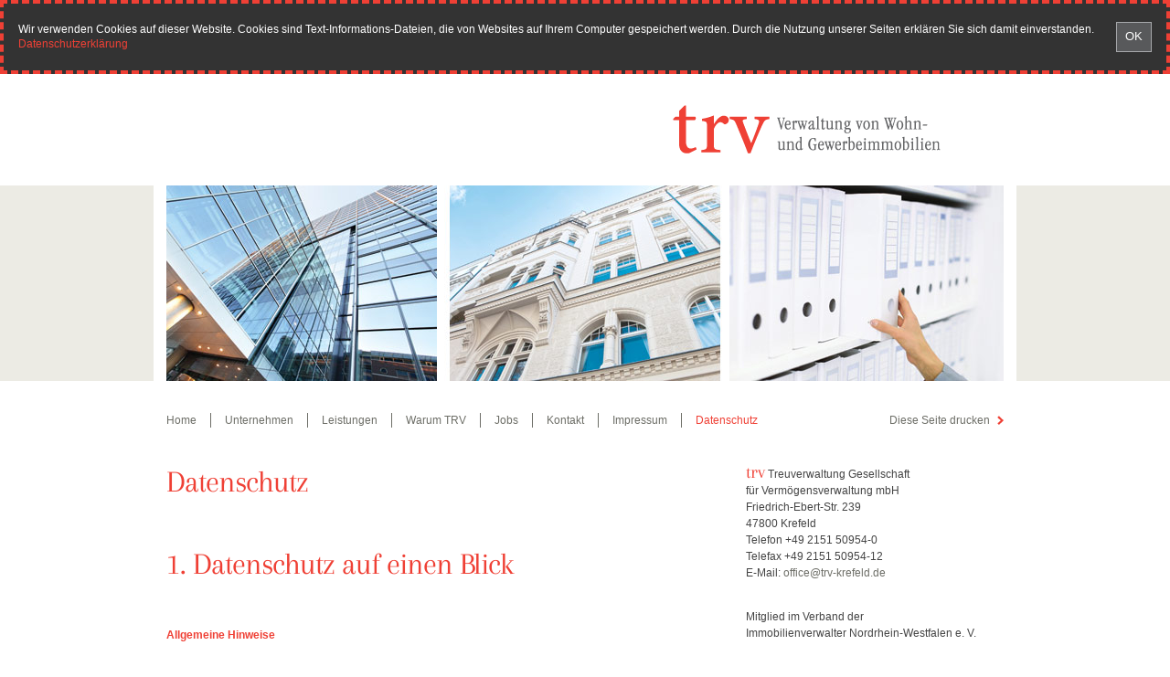

--- FILE ---
content_type: text/html; charset=utf-8
request_url: https://www.trv-krefeld.de/Datenschutz
body_size: 24912
content:
<!DOCTYPE HTML PUBLIC "-//W3C//DTD HTML 4.0 Transitional//EN">
<html  lang="de-DE">
<head id="Head">
<!--************************************************************************************-->
<!-- DNN Platform - http://www.dnnsoftware.com                                        -->
<!-- Copyright (c) 2002-2013                                                          -->
<!-- by DNN Corporation                                                               -->
<!--**********************************************************************************-->
<meta http-equiv="X-UA-Compatible" content="IE=edge" /><title>
	trv Treuverwaltung Gesellschaft für Vermögensverwaltung mbH > Datenschutz
</title><meta content="text/html; charset=UTF-8" http-equiv="Content-Type" /><meta content="text/javascript" http-equiv="Content-Script-Type" /><meta content="text/css" http-equiv="Content-Style-Type" /><meta id="MetaKeywords" name="KEYWORDS" content=",DotNetNuke,DNN" /><meta id="MetaCopyright" name="COPYRIGHT" content="Copyright DNN Corp, 2026" /><meta id="MetaGenerator" name="GENERATOR" content="DotNetNuke " /><meta id="MetaAuthor" name="AUTHOR" content="trv Treuverwaltung Gesellschaft für Vermögensverwaltung mbH" /><meta name="RESOURCE-TYPE" content="DOCUMENT" /><meta name="DISTRIBUTION" content="GLOBAL" /><meta id="MetaRobots" name="ROBOTS" content="INDEX, FOLLOW" /><meta name="REVISIT-AFTER" content="1 DAYS" /><meta name="RATING" content="GENERAL" /><meta http-equiv="PAGE-ENTER" content="RevealTrans(Duration=0,Transition=1)" /><style id="StylePlaceholder" type="text/css"></style><link href="/portals/_default/default.css?cdv=37" type="text/css" rel="stylesheet"/><link href="/portals/_default/skins/heroldit.trvkrefeld/skin.css?cdv=37" type="text/css" rel="stylesheet"/><link href="/portals/0/portal.css?cdv=37" type="text/css" rel="stylesheet"/><script src="/resources/shared/scripts/jquery/jquery.min.js?cdv=37" type="text/javascript"></script><script src="/resources/shared/scripts/jquery/jquery-migrate.min.js?cdv=37" type="text/javascript"></script><script src="/resources/shared/scripts/jquery/jquery-ui.min.js?cdv=37" type="text/javascript"></script><link rel='SHORTCUT ICON' href='/Portals/0/trvkrefeld.ico' type='image/x-icon' /><meta name="viewport" content="width=device-width, initial-scale=1.0" /></head>
<body id="Body">
    
    <form method="post" action="/Datenschutz" id="Form" enctype="multipart/form-data">
<div class="aspNetHidden">
<input type="hidden" name="StylesheetManager_TSSM" id="StylesheetManager_TSSM" value="" />
<input type="hidden" name="ScriptManager_TSM" id="ScriptManager_TSM" value="" />
<input type="hidden" name="__EVENTTARGET" id="__EVENTTARGET" value="" />
<input type="hidden" name="__EVENTARGUMENT" id="__EVENTARGUMENT" value="" />
<input type="hidden" name="__VIEWSTATE" id="__VIEWSTATE" value="uL+BvHFRs460cYx698MLhM84RPQs33A0j1ypHhfr8Se5DOPogH4nD+Ff3n0XkJriUA258RJal83eJXSktXMQm8CNiK6g2d8zZwSioAYIpaD+a5/zpVewcXfJZkbaXXqPRTNzrSwF2wuFSgJBxfiCrNNb8ncVyW/ysVSHJK17YYWNBnqKwlVDXW606qfpEDBTN6bJYmoV28cjvjwvIM8kx0ylDdOGu04LxEU+3YmtX3ThJ/1V9rc+s3oCClYd4z4COhC8Vj72v24WzelQt7nG1Q5vDPLFxIapBwg4Psm/LgEZT9QR3INdiPcy0QsC1HAdCJz8b/tmTuZPc0ae5ykz6J8RpfmCVQhnQZDRDifI4fApVP26H60BlC4AFQAW2HNvfkGmh1qX6oV7+kfZ8sUwRCleajrMgNy+2ldB2I370EM1v/TDtCQiEZevdtlKVppRTfuWBsu+RQKSe48IlYSgxdwIlq0f1vOobSnOG8rutfM2kcuabmoo8sdSh/+RcyfKO2XFKcME6SNlIK1udNzDPwi4E4llrWdAWfGL/fUdJD5tzvU14Xf0aD08Y5TNvloU+GNJZg8Av8qCXfVf6Hu8W5n9b9RB6xO7jLuzgxLjIuEmXaXAI4z1E3cIwEPMURlm8sb5F8xshPD7g4HRIiACxH9e7q8AlOrnZtef9bu98ByK/8CzllgEQExWoiXwgcyWHKCLOj/axvcx3P7EsgaVQgLA2hRK2bH7cIiC4bznNJPNVT8WXAqHUP2Lp1Dqd1sJRJtt/3qnlKRXQ5j8/A7tgTnJ0XGulBV5g5315Z2wEdlmGrE8zFX2w/DBYanHEUsUcXJb5HosUsfVFIPA64c2Gdz/DAVxk6sLZG/VHQ==" />
</div>

<script type="text/javascript">
//<![CDATA[
var theForm = document.forms['Form'];
if (!theForm) {
    theForm = document.Form;
}
function __doPostBack(eventTarget, eventArgument) {
    if (!theForm.onsubmit || (theForm.onsubmit() != false)) {
        theForm.__EVENTTARGET.value = eventTarget;
        theForm.__EVENTARGUMENT.value = eventArgument;
        theForm.submit();
    }
}
//]]>
</script>


<script src="/WebResource.axd?d=59EbJH7eaOOytdjs4Is2LtOi00KZ_6QP96bSo-z5oycgfP5K8UJlfwdN5ItxmeFkLFjVx5PXYCCVniAJ0&amp;t=638942282819057530" type="text/javascript"></script>


<script type="text/javascript">
//<![CDATA[
var __cultureInfo = {"name":"de-DE","numberFormat":{"CurrencyDecimalDigits":2,"CurrencyDecimalSeparator":",","IsReadOnly":false,"CurrencyGroupSizes":[3],"NumberGroupSizes":[3],"PercentGroupSizes":[3],"CurrencyGroupSeparator":".","CurrencySymbol":"€","NaNSymbol":"NaN","CurrencyNegativePattern":8,"NumberNegativePattern":1,"PercentPositivePattern":0,"PercentNegativePattern":0,"NegativeInfinitySymbol":"-∞","NegativeSign":"-","NumberDecimalDigits":2,"NumberDecimalSeparator":",","NumberGroupSeparator":".","CurrencyPositivePattern":3,"PositiveInfinitySymbol":"∞","PositiveSign":"+","PercentDecimalDigits":2,"PercentDecimalSeparator":",","PercentGroupSeparator":".","PercentSymbol":"%","PerMilleSymbol":"‰","NativeDigits":["0","1","2","3","4","5","6","7","8","9"],"DigitSubstitution":1},"dateTimeFormat":{"AMDesignator":"","Calendar":{"MinSupportedDateTime":"\/Date(-62135596800000)\/","MaxSupportedDateTime":"\/Date(253402297199999)\/","AlgorithmType":1,"CalendarType":1,"Eras":[1],"TwoDigitYearMax":2029,"IsReadOnly":false},"DateSeparator":".","FirstDayOfWeek":1,"CalendarWeekRule":2,"FullDateTimePattern":"dddd, d. MMMM yyyy HH:mm:ss","LongDatePattern":"dddd, d. MMMM yyyy","LongTimePattern":"HH:mm:ss","MonthDayPattern":"d. MMMM","PMDesignator":"","RFC1123Pattern":"ddd, dd MMM yyyy HH\u0027:\u0027mm\u0027:\u0027ss \u0027GMT\u0027","ShortDatePattern":"dd.MM.yyyy","ShortTimePattern":"HH:mm","SortableDateTimePattern":"yyyy\u0027-\u0027MM\u0027-\u0027dd\u0027T\u0027HH\u0027:\u0027mm\u0027:\u0027ss","TimeSeparator":":","UniversalSortableDateTimePattern":"yyyy\u0027-\u0027MM\u0027-\u0027dd HH\u0027:\u0027mm\u0027:\u0027ss\u0027Z\u0027","YearMonthPattern":"MMMM yyyy","AbbreviatedDayNames":["So","Mo","Di","Mi","Do","Fr","Sa"],"ShortestDayNames":["So","Mo","Di","Mi","Do","Fr","Sa"],"DayNames":["Sonntag","Montag","Dienstag","Mittwoch","Donnerstag","Freitag","Samstag"],"AbbreviatedMonthNames":["Jan","Feb","Mrz","Apr","Mai","Jun","Jul","Aug","Sep","Okt","Nov","Dez",""],"MonthNames":["Januar","Februar","März","April","Mai","Juni","Juli","August","September","Oktober","November","Dezember",""],"IsReadOnly":false,"NativeCalendarName":"Gregorianischer Kalender","AbbreviatedMonthGenitiveNames":["Jan","Feb","Mrz","Apr","Mai","Jun","Jul","Aug","Sep","Okt","Nov","Dez",""],"MonthGenitiveNames":["Januar","Februar","März","April","Mai","Juni","Juli","August","September","Oktober","November","Dezember",""]},"eras":[1,"n. Chr.",null,0]};//]]>
</script>

<script src="/Telerik.Web.UI.WebResource.axd?_TSM_HiddenField_=ScriptManager_TSM&amp;compress=1&amp;_TSM_CombinedScripts_=%3b%3bSystem.Web.Extensions%2c+Version%3d4.0.0.0%2c+Culture%3dneutral%2c+PublicKeyToken%3d31bf3856ad364e35%3ade-DE%3a64455737-15dd-482f-b336-7074c5c53f91%3aea597d4b%3ab25378d2" type="text/javascript"></script>
<script src="/js/dnn.js" type="text/javascript"></script>
<div class="aspNetHidden">

	<input type="hidden" name="__VIEWSTATEGENERATOR" id="__VIEWSTATEGENERATOR" value="CA0B0334" />
	<input type="hidden" name="__VIEWSTATEENCRYPTED" id="__VIEWSTATEENCRYPTED" value="" />
	<input type="hidden" name="__EVENTVALIDATION" id="__EVENTVALIDATION" value="7nsUu1SQaYkMa231rpb1mUccPoASd0wmCB+hl2Q5mAyeOSs5B38GXbbHUvfNCEURZx9aCDYzxrF/JJQUwzyvhYqs69x5uc1DW1Zp9MYD5sYsXHyMP3YfRJWJKufSPNS8R00zqqVo4ssLRvjC" />
</div><script type="text/javascript">
//<![CDATA[
Sys.WebForms.PageRequestManager._initialize('ScriptManager', 'Form', [], [], [], 90, '');
//]]>
</script>

        <script src="/js/dnn.modalpopup.js?cdv=37" type="text/javascript"></script><script src="/js/dnn.servicesframework.js?cdv=37" type="text/javascript"></script><script src="/js/dnncore.js?cdv=37" type="text/javascript"></script>
        
        


<div id="page-wrapper">
    <div id="page-centerer">
        <div id="page-content">
            <header>
                <div id="header">
                    <div id="logo">
                        <a href="https://www.trv-krefeld.de/tabid/95/Default.aspx">
                            <img src="/Portals/_default/Skins/HeroldIT.TrvKrefeld/Images/trv-logo.png" width="293" height="53" alt="trv - Verwaltung von Wohn- und Gewerbeimmobilien" /></a></div>
                    <div id="eyecatcher" style="background-image: url(&quot;/Portals/_default/Skins/HeroldIT.TrvKrefeld/Images/trv-head.jpg&quot;)">
                    </div>
                </div>
            </header>
            <nav>
                <div id="main-navigation" class="clearfix">
                    <div id="menu-button"><i class="fas fa-bars"></i></div>
                    <ul>
                        <!-- DDRmenu v02.00.01 - simple template -->
	<li>
	
		<a href="https://www.trv-krefeld.de/Home">Home</a>
	
	</li>

	<li>
	
		<a href="https://www.trv-krefeld.de/Unternehmen">Unternehmen</a>
	
	</li>

	<li>
	
		<a href="https://www.trv-krefeld.de/Leistungen">Leistungen</a>
	
	</li>

	<li>
	
		<a href="https://www.trv-krefeld.de/Warum-TRV">Warum TRV</a>
	
	</li>

	<li>
	
		<a href="https://www.trv-krefeld.de/Jobs">Jobs</a>
	
	</li>

	<li>
	
		<a href="https://www.trv-krefeld.de/Kontakt">Kontakt</a>
	
	</li>

	<li>
	
		<a href="https://www.trv-krefeld.de/Impressum">Impressum</a>
	
	</li>

	<li class="active" class="active">
	
		<a href="https://www.trv-krefeld.de/Datenschutz">Datenschutz</a>
	
	</li>

                    </ul>
                    <div id="print-link">
                        <a href="#" onclick="window.print(); return false;">Diese Seite drucken</a>
                    </div>
                </div>
            </nav>
            <script type="text/javascript">//<![CDATA[
                $('#menu-button').click(function(e) {
                    e.stopPropagation();
                    $('#main-navigation').toggleClass('menu-open');
                });
                $('#main-navigation a').click(function(e) {
                    e.stopPropagation();
                });
                $(document).click(function(e) {
                    $('#main-navigation').removeClass('menu-open');
                });
            //]]></script>
            <div id="main-content" class="clearfix">
                <article>
                    <div id="dnn_ContentPane" class="content-pane"><div class="DnnModule DnnModule-DNN_HTML DnnModule-428"><a name="428"></a>
<section>
    <header>
        <h1><span id="dnn_ctr428_dnnTITLE_titleLabel" class="module-title">Datenschutz</span>


</h1>
    </header>
    <div id="dnn_ctr428_ContentPane"><!-- Start_Module_428 --><div id="dnn_ctr428_ModuleContent" class="DNNModuleContent ModDNNHTMLC">
	<div id="dnn_ctr428_HtmlModule_lblContent" class="Normal">
	<h1>1. Datenschutz auf einen Blick</h1>
<h2>Allgemeine Hinweise</h2>
<br />
Die folgenden Hinweise geben einen einfachen &Uuml;berblick dar&uuml;ber, was mit Ihren personenbezogenen Daten passiert, wenn Sie unsere Website besuchen. Personenbezogene Daten sind alle Daten, mit denen Sie pers&ouml;nlich identifiziert werden k&ouml;nnen. Ausf&uuml;hrliche Informationen zum Thema Datenschutz entnehmen Sie unserer unter diesem Text aufgef&uuml;hrten Datenschutzerkl&auml;rung.<br />
<h2>Datenerfassung auf unserer Website</h2>
<br />
<h3>Wer ist verantwortlich f&uuml;r die Datenerfassung auf dieser Website?</h3>
<br />
Die Datenverarbeitung auf dieser Website erfolgt durch den Websitebetreiber. Dessen Kontaktdaten k&ouml;nnen Sie dem Impressum dieser Website entnehmen.<br />
<br />
<h3>Wie erfassen wir Ihre Daten?</h3>
<br />
Ihre Daten werden zum einen dadurch erhoben, dass Sie uns diese mitteilen. Hierbei kann es sich z.B. um Daten handeln, die Sie in ein Kontaktformular eingeben.<br />
<br />
Andere Daten werden automatisch beim Besuch der Website durch unsere IT-Systeme erfasst. Das sind vor allem technische Daten (z.B. Internetbrowser, Betriebssystem oder Uhrzeit des Seitenaufrufs). Die Erfassung dieser Daten erfolgt automatisch, sobald Sie unsere Website betreten.<br />
<h3>Wof&uuml;r nutzen wir Ihre Daten?</h3>
<br />
Ein Teil der Daten wird erhoben, um eine fehlerfreie Bereitstellung der Website zu gew&auml;hrleisten. Andere Daten k&ouml;nnen zur Analyse Ihres Nutzerverhaltens verwendet werden.<br />
<br />
<h3>Welche Rechte haben Sie bez&uuml;glich Ihrer Daten?</h3>
<br />
Sie haben jederzeit das Recht unentgeltlich Auskunft &uuml;ber Herkunft, Empf&auml;nger und Zweck Ihrer gespeicherten personenbezogenen Daten zu erhalten. Sie haben au&szlig;erdem ein Recht, die Berichtigung, Sperrung oder L&ouml;schung dieser Daten zu verlangen. Hierzu sowie zu weiteren Fragen zum Thema Datenschutz k&ouml;nnen Sie sich jederzeit unter der im Impressum angegebenen Adresse an uns wenden. Des Weiteren steht Ihnen ein Beschwerderecht bei der zust&auml;ndigen Aufsichtsbeh&ouml;rde zu.<br />
<h3>Analyse-Tools und Tools von Drittanbietern</h3>
<br />
Beim Besuch unserer Website kann Ihr Surf-Verhalten statistisch ausgewertet werden. Das geschieht vor allem mit Cookies und mit sogenannten Analyseprogrammen. Die Analyse Ihres Surf-Verhaltens erfolgt in der Regel anonym; das Surf-Verhalten kann nicht zu Ihnen zur&uuml;ckverfolgt werden. Sie k&ouml;nnen dieser Analyse widersprechen oder sie durch die Nichtbenutzung bestimmter Tools verhindern. Detaillierte Informationen dazu finden Sie in der folgenden Datenschutzerkl&auml;rung.<br />
<br />
Sie k&ouml;nnen dieser Analyse widersprechen. &Uuml;ber die Widerspruchsm&ouml;glichkeiten werden wir Sie in dieser Datenschutzerkl&auml;rung informieren.<br />
<br />
<br />
<h1>2. Allgemeine Hinweise und Pflichtinformationen</h1>
<br />
<h2>Datenschutz</h2>
<br />
Die Betreiber dieser Seiten nehmen den Schutz Ihrer pers&ouml;nlichen Daten sehr ernst. Wir behandeln Ihre personenbezogenen Daten vertraulich und entsprechend der gesetzlichen Datenschutzvorschriften sowie dieser Datenschutzerkl&auml;rung.<br />
<br />
Wenn Sie diese Website benutzen, werden verschiedene personenbezogene Daten erhoben. Personenbezogene Daten sind Daten, mit denen Sie pers&ouml;nlich identifiziert werden k&ouml;nnen. Die vorliegende Datenschutzerkl&auml;rung erl&auml;utert, welche Daten wir erheben und wof&uuml;r wir sie nutzen. Sie erl&auml;utert auch, wie und zu welchem Zweck das geschieht.<br />
<br />
Wir weisen darauf hin, dass die Daten&uuml;bertragung im Internet (z.B. bei der Kommunikation per E-Mail) Sicherheitsl&uuml;cken aufweisen kann. Ein l&uuml;ckenloser Schutz der Daten vor dem Zugriff durch Dritte ist nicht m&ouml;glich.<br />
<h2>Hinweis zur verantwortlichen Stelle</h2>
<br />
Die verantwortliche Stelle f&uuml;r die Datenverarbeitung auf dieser Website ist:<br />
<br />
TRV Treuverwaltung Gesellschaft f&uuml;r Verm&ouml;gensverwaltung mbH<br />
Friedrich-Ebert-Str. 239<br />
47800 Krefeld<br />
Vertreten durch<br />
<br />
Gesch&auml;ftsf&uuml;hrer:<br />
Susanne Hinz, Brigitte van Soest-Harpeng<br />
<br />
Telefon: +49 2151-50954-0<br />
E-Mail: office@trv-krefeld.de<br />
<br />
Verantwortliche Stelle ist die nat&uuml;rliche oder juristische Person, die allein oder gemeinsam mit anderen &uuml;ber die Zwecke und Mittel der Verarbeitung von personenbezogenen Daten (z.B. Namen, E-Mail-Adressen o. &Auml;.) entscheidet.<br />
<h2>Widerruf Ihrer Einwilligung zur Datenverarbeitung</h2>
<br />
Viele Datenverarbeitungsvorg&auml;nge sind nur mit Ihrer ausdr&uuml;cklichen Einwilligung m&ouml;glich. Sie k&ouml;nnen eine bereits erteilte Einwilligung jederzeit widerrufen. Dazu reicht eine formlose Mitteilung per E-Mail an uns. Die Rechtm&auml;&szlig;igkeit der bis zum Widerruf erfolgten Datenverarbeitung bleibt vom Widerruf unber&uuml;hrt.<br />
Beschwerderecht bei der zust&auml;ndigen Aufsichtsbeh&ouml;rde<br />
<br />
Im Falle datenschutzrechtlicher Verst&ouml;&szlig;e steht dem Betroffenen ein Beschwerderecht bei der zust&auml;ndigen Aufsichtsbeh&ouml;rde zu. Zust&auml;ndige Aufsichtsbeh&ouml;rde in datenschutzrechtlichen Fragen ist der Landesdatenschutzbeauftragte des Bundeslandes, in dem unser Unternehmen seinen Sitz hat. Eine Liste der Datenschutzbeauftragten sowie deren Kontaktdaten k&ouml;nnen folgendem Link entnommen werden: https://www.bfdi.bund.de/DE/Infothek/Anschriften_Links/anschriften_links-node.html.<br />
<h2>Recht auf Daten&uuml;bertragbarkeit</h2>
<br />
Sie haben das Recht, Daten, die wir auf Grundlage Ihrer Einwilligung oder in Erf&uuml;llung eines Vertrags automatisiert verarbeiten, an sich oder an einen Dritten in einem g&auml;ngigen, maschinenlesbaren Format aush&auml;ndigen zu lassen. Sofern Sie die direkte &Uuml;bertragung der Daten an einen anderen Verantwortlichen verlangen, erfolgt dies nur, soweit es technisch machbar ist.<br />
<h2>SSL- bzw. TLS-Verschl&uuml;sselung</h2>
<br />
Diese Seite nutzt aus Sicherheitsgr&uuml;nden und zum Schutz der &Uuml;bertragung vertraulicher Inhalte, wie zum Beispiel Bestellungen oder Anfragen, die Sie an uns als Seitenbetreiber senden, eine SSL-bzw. TLS-Verschl&uuml;sselung. Eine verschl&uuml;sselte Verbindung erkennen Sie daran, dass die Adresszeile des Browsers von &ldquo;http://&rdquo; auf &ldquo;https://&rdquo; wechselt und an dem Schloss-Symbol in Ihrer Browserzeile.<br />
<br />
Wenn die SSL- bzw. TLS-Verschl&uuml;sselung aktiviert ist, k&ouml;nnen die Daten, die Sie an uns &uuml;bermitteln, nicht von Dritten mitgelesen werden.<br />
<h2>Auskunft, Sperrung, L&ouml;schung</h2>
<br />
Sie haben im Rahmen der geltenden gesetzlichen Bestimmungen jederzeit das Recht auf unentgeltliche Auskunft &uuml;ber Ihre gespeicherten personenbezogenen Daten, deren Herkunft und Empf&auml;nger und den Zweck der Datenverarbeitung und ggf. ein Recht auf Berichtigung, Sperrung oder L&ouml;schung dieser Daten. Hierzu sowie zu weiteren Fragen zum Thema personenbezogene Daten k&ouml;nnen Sie sich jederzeit unter der im Impressum angegebenen Adresse an uns wenden.<br />
<br />
<h1>3. Datenschutzbeauftragter</h1>
<br />
<h2>Gesetzlich vorgeschriebener Datenschutzbeauftragter</h2>
<br />
Wir haben f&uuml;r unser Unternehmen einen Datenschutzbeauftragten bestellt.<br />
<br />
Herr Alexander Frensch<br />
TRV Treuverwaltung Gesellschaft f&uuml;r Verm&ouml;gensverwaltung mbH<br />
Friedrich-Ebert-Str. 239<br />
47800 Krefeld<br />
<br />
Telefon: +49 2151-50954-0<br />
E-Mail: office@trv-krefeld.de<br />
<br />
<h1>4. Datenerfassung auf unserer Website</h1>
<br />
<h2>Cookies</h2>
<br />
Die Internetseiten verwenden teilweise so genannte Cookies. Cookies richten auf Ihrem Rechner keinen Schaden an und enthalten keine Viren. Cookies dienen dazu, unser Angebot nutzerfreundlicher, effektiver und sicherer zu machen. Cookies sind kleine Textdateien, die auf Ihrem Rechner abgelegt werden und die Ihr Browser speichert.<br />
<br />
Die meisten der von uns verwendeten Cookies sind so genannte &ldquo;Session-Cookies&rdquo;. Sie werden nach Ende Ihres Besuchs automatisch gel&ouml;scht. Andere Cookies bleiben auf Ihrem Endger&auml;t gespeichert bis Sie diese l&ouml;schen. Diese Cookies erm&ouml;glichen es uns, Ihren Browser beim n&auml;chsten Besuch wiederzuerkennen.<br />
<br />
Sie k&ouml;nnen Ihren Browser so einstellen, dass Sie &uuml;ber das Setzen von Cookies informiert werden und Cookies nur im Einzelfall erlauben, die Annahme von Cookies f&uuml;r bestimmte F&auml;lle oder generell ausschlie&szlig;en sowie das automatische L&ouml;schen der Cookies beim Schlie&szlig;en des Browser aktivieren. Bei der Deaktivierung von Cookies kann die Funktionalit&auml;t dieser Website eingeschr&auml;nkt sein.<br />
<br />
Cookies, die zur Durchf&uuml;hrung des elektronischen Kommunikationsvorgangs oder zur Bereitstellung bestimmter, von Ihnen erw&uuml;nschter Funktionen (z.B. Warenkorbfunktion) erforderlich sind, werden auf Grundlage von Art. 6 Abs. 1 lit. f DSGVO gespeichert. Der Websitebetreiber hat ein berechtigtes Interesse an der Speicherung von Cookies zur technisch fehlerfreien und optimierten Bereitstellung seiner Dienste. Soweit andere Cookies (z.B. Cookies zur Analyse Ihres Surfverhaltens) gespeichert werden, werden diese in dieser Datenschutzerkl&auml;rung gesondert behandelt.<br />
<h2>Server-Log-Dateien</h2>
<br />
Der Provider der Seiten erhebt und speichert automatisch Informationen in so genannten Server-Log-Dateien, die Ihr Browser automatisch an uns &uuml;bermittelt. Dies sind:<br />
<br />
- Browsertyp und Browserversion<br />
- verwendetes Betriebssystem<br />
- Referrer URL<br />
- Hostname des zugreifenden Rechners<br />
- Uhrzeit der Serveranfrage<br />
- IP-Adresse<br />
<br />
Eine Zusammenf&uuml;hrung dieser Daten mit anderen Datenquellen wird nicht vorgenommen.<br />
<br />
Grundlage f&uuml;r die Datenverarbeitung ist Art. 6 Abs. 1 lit. b DSGVO, der die Verarbeitung von Daten zur Erf&uuml;llung eines Vertrags oder vorvertraglicher Ma&szlig;nahmen gestattet.<br />
<h2>Kontaktformular</h2>
<br />
Wenn Sie uns per Kontaktformular Anfragen zukommen lassen, werden Ihre Angaben aus dem Anfrageformular inklusive der von Ihnen dort angegebenen Kontaktdaten zwecks Bearbeitung der Anfrage und f&uuml;r den Fall von Anschlussfragen bei uns gespeichert. Diese Daten geben wir nicht ohne Ihre Einwilligung weiter.<br />
<br />
Die Verarbeitung der in das Kontaktformular eingegebenen Daten erfolgt somit ausschlie&szlig;lich auf Grundlage Ihrer Einwilligung (Art. 6 Abs. 1 lit. a DSGVO). Sie k&ouml;nnen diese Einwilligung jederzeit widerrufen. Dazu reicht eine formlose Mitteilung per E-Mail an uns. Die Rechtm&auml;&szlig;igkeit der bis zum Widerruf erfolgten Datenverarbeitungsvorg&auml;nge bleibt vom Widerruf unber&uuml;hrt.<br />
<br />
Die von Ihnen im Kontaktformular eingegebenen Daten verbleiben bei uns, bis Sie uns zur L&ouml;schung auffordern, Ihre Einwilligung zur Speicherung widerrufen oder der Zweck f&uuml;r die Datenspeicherung entf&auml;llt (z.B. nach abgeschlossener Bearbeitung Ihrer Anfrage). Zwingende gesetzliche Bestimmungen &ndash; insbesondere Aufbewahrungsfristen &ndash; bleiben unber&uuml;hrt.<br />
<br />
</div>

</div><!-- End_Module_428 --></div>
</section>

</div></div>
                </article>
                <aside>
                    <div id="dnn_RightPane" class="right-pane"><div class="DnnModule DnnModule-DNN_HTML DnnModule-416"><a name="416"></a><div id="dnn_ctr416_ContentPane"><!-- Start_Module_416 --><div id="dnn_ctr416_ModuleContent" class="DNNModuleContent ModDNNHTMLC">
	<div id="dnn_ctr416_HtmlModule_lblContent" class="Normal">
	<address class="indented">
<span class="trv">trv</span> Treuverwaltung Gesellschaft<br />
f&uuml;r Verm&ouml;gensverwaltung mbH<br />
Friedrich-Ebert-Str. 239<br />
47800 Krefeld<br />
Telefon +49 2151 50954-0<br />
Telefax +49 2151 50954-12<br />
E-Mail: <a href="mailto:office@trv-krefeld.de">office@trv-krefeld.de</a>
</address>
<p class="indented">Mitglied im Verband der<br />
Immobilienverwalter Nordrhein-Westfalen e. V. </p>
</div>

</div><!-- End_Module_416 --></div>
</div></div>
                </aside>
            </div>
        </div>
    </div>
</div>
<div id="top-link">
    <i class="fas fa-chevron-up" title="Nach oben"></i>
</div>
<div id="eu-cookie-bar" style="display: none">
    <button>OK</button>
    Wir verwenden Cookies auf dieser Website. Cookies sind Text-Informations-Dateien, die von Websites auf Ihrem Computer gespeichert werden. Durch die Nutzung unserer Seiten erkl&auml;ren Sie sich damit einverstanden. <a href="/Datenschutz">Datenschutzerkl&auml;rung</a>
</div>
<script type="text/javascript">//<![CDATA[
    $(function() {
        if (document.cookie.indexOf('eucookiebar=') < 0) {
            $('#eu-cookie-bar').show().find('button').click(function(e) {
                e.preventDefault();
                e.stopPropagation();
                $('body').removeClass('show-eu-cookie-bar');
                setTimeout(function() { $('#eu-cookie-bar').hide(); }, 1000);
                var d = new Date();
                d.setDate(d.getDate() + 90);
                document.cookie = 'eucookiebar=1; expires=' + d.toUTCString() + ';path=/';
            });
            $('body').addClass('show-eu-cookie-bar');
        }
    });
    setInterval(function() {
        if ($(document).scrollTop() > 100) {
            $('#top-link').addClass('show');
        } else {
            $('#top-link').removeClass('show');
        }
    }, 2000);
    $('#top-link').click(function() {
        $('html, body').stop().animate({scrollTop:0}, 500, 'swing', function() { 
            $('#top-link').removeClass('show');
        });
    });
//]]></script>

        <input name="ScrollTop" type="hidden" id="ScrollTop" />
        <input name="__dnnVariable" type="hidden" id="__dnnVariable" autocomplete="off" value="`{`__scdoff`:`1`,`sf_siteRoot`:`/`,`sf_tabId`:`95`}" />
        
    
<script type="text/javascript" src="/Resources/Shared/scripts/initWidgets.js" ></script></form>
    
    
</body>
</html>

--- FILE ---
content_type: text/css
request_url: https://www.trv-krefeld.de/portals/_default/skins/heroldit.trvkrefeld/skin.css?cdv=37
body_size: 9228
content:
@import url("fontawesome.css");

/*!
 * Font Awesome Free 5.1.0 by @fontawesome - https://fontawesome.com
 * License - https://fontawesome.com/license (Icons: CC BY 4.0, Fonts: SIL OFL 1.1, Code: MIT License)
 */
@font-face{font-family:"Font Awesome 5 Free";font-style:normal;font-weight:900;src:url(fonts/fa-solid-900.eot);src:url(fonts/fa-solid-900.eot?#iefix) format("embedded-opentype"),url(fonts/fa-solid-900.woff2) format("woff2"),url(fonts/fa-solid-900.woff) format("woff"),url(fonts/fa-solid-900.ttf) format("truetype"),url(fonts/fa-solid-900.svg#fontawesome) format("svg")}.fa,.fas{font-family:"Font Awesome 5 Free";font-weight:900}

/* latin */
@font-face {
  font-family: 'Arapey';
  font-style: italic;
  font-weight: 400;
  src: local('Arapey Italic'), local('Arapey-Italic'), url(fonts/Arapey-italic_latin.woff2) format('woff2');
  unicode-range: U+0000-00FF, U+0131, U+0152-0153, U+02BB-02BC, U+02C6, U+02DA, U+02DC, U+2000-206F, U+2074, U+20AC, U+2122, U+2191, U+2193, U+2212, U+2215, U+FEFF, U+FFFD;
}
/* latin */
@font-face {
  font-family: 'Arapey';
  font-style: normal;
  font-weight: 400;
  src: local('Arapey Regular'), local('Arapey-Regular'), url(fonts/Arapey_latin.woff2) format('woff2');
  unicode-range: U+0000-00FF, U+0131, U+0152-0153, U+02BB-02BC, U+02C6, U+02DA, U+02DC, U+2000-206F, U+2074, U+20AC, U+2122, U+2191, U+2193, U+2212, U+2215, U+FEFF, U+FFFD;
}

/* Global styles */
body
{
    margin: 0;
    padding: 0;
    font-family: Arial, Helvetica, sans-serif;
    font-size: 12px;
    line-height: 16px;
    color: #6d6e67;
    background-color: #fff;
}
a, a:link, a:visited
{
    color: #6d6e67;
    text-decoration: none;
}
a:hover, a:active
{
    color: #ef4035;
}
h1
{
    font-family: "Arapey" , serif;
    font-size: 34px;
    line-height: normal;
    font-weight: normal;
    color: #ef4035;
    padding: 0;
    margin: 0 0 52px;
}
h2
{
    font-family: Arial, Helvetica, sans-serif;
    font-size: 12px;
    line-height: normal;
    font-weight: bold;
    color: #ef4035;
    margin: 24px 0 0;
    letter-spacing: normal;
}
h3
{
    font-family: Arial, Helvetica, sans-serif;
    font-size: 12px;
    line-height: normal;
    font-weight: normal;
    color: #ef4035;
    margin: 12px 0 0;
    letter-spacing: normal;
}
ul
{
    margin-left: 12px;
    padding: 0;
}
ul li
{
    margin: 0;
    padding: 0;
}
ul, ul li
{
    list-style-image: url("Images/list-bullet.png");
}
em {
    color: #ef4035;
    font-style: normal;
}

.clearfix:before, .clearfix:after
{
    content: "";
    display: table;
    border-collapse: collapse;
}
.clearfix:after
{
    clear: both;
}
.clearfix
{
    min-height: 0; /* support: IE7 */
}


/* basic page layout styles */
#page-wrapper
{
    background: #fff url("Images/top-background.png") left top repeat-x;
    padding-top: 1px;
}
#page-centerer
{
    width: 916px;
    padding: 13px 14px 14px;
    margin: 21px auto;
    text-align: center;
    background-color: #fff;
}
#page-content
{
    text-align: left;
    min-height: 414px;
}
#logo
{
    text-align: right;
    margin-right: 69px;
    margin-bottom: 35px;
}
#eyecatcher
{
    margin-top: 35px;
    margin-bottom: 21px;
    background: transparent url("Images/trv-head.jpg") top left no-repeat;
    height: 214px;
}
.right-pane
{
    float: right;
    display: inline;
    width: 296px;
}
.content-pane
{
    float: left;
    display: inline;
    width: 606px;
}

/* navigation styles */
#main-navigation
{
    margin-top: 35px;
    margin-bottom: 40px;
}
#main-navigation ul
{
    margin: 0;
    padding: 0;
}
#main-navigation ul li
{
    float: left;
    display: inline;
    border-left: 1px solid #6d6e67;
    list-style: none;
}
#main-navigation a
{
    padding: 0 15px;
}
#main-navigation ul li:first-child
{
    border-left: 0 none;
}
#main-navigation ul li:first-child a
{
    padding-left: 0;
}
#main-navigation li.active a, #main-navigation li.active a:link, #main-navigation li.active a:visited
{
    color: #ef4035;
}
#print-link
{
    float: right;
}
#print-link a
{
    background: transparent url("Images/icon-link-arrow.png") right center no-repeat;
}

/* text styles */
.trv
{
    font-family: "Arapey" , serif;
    color: #ef4035;
    font-size: 1.7em;
}

.content-pane p
{
    width: 500px;
}
.content-pane .left-column
{
    float: left;
    display: inline;
    width: 296px;
}
.content-pane .right-column
{
    float: right;
    display: inline;
    width: 296px;
}
.content-pane .left-column p, .content-pane .right-column p
{
    width: auto;
}
a.download {
    background: transparent url("Images/icon-link-arrow.png") right center no-repeat;
    padding-right: 15px;
}

.right-pane ul.link-list
{
    margin: 0 0 25px;
    padding: 0;
    border-top: 1px solid #ef4035;
}
.right-pane ul.link-list li
{
    display: block;
    list-style: none;
    margin: 0;
    border-bottom: 1px solid #ef4035;
}
.right-pane ul.link-list li a
{
    display: block;
    padding: 10px 0 8px 14px;
    background: transparent url("Images/icon-link-arrow.png") left 12px no-repeat;
}

.right-pane .indented
{
    margin-left: 14px;
}
.right-pane address
{
    font-style: normal;
    margin-bottom: 30px;
}

#eu-cookie-bar {
    position: fixed;
    top: 0;
    left: 0;
    right: 0;
    padding: 20px 16px;
    background: #222;
    background: rgba(0, 0, 0, 0.8);
    color: #fff;
    text-align: left;
    opacity: 0;
    transition: opacity 0.5s;
    border: 4px dashed #ef4035;
    z-index: 99999;
}
.show-eu-cookie-bar #eu-cookie-bar {
    opacity: 1;
}
#eu-cookie-bar a, #eu-cookie-bar a:link, #eu-cookie-bar a:visited {
    color: #ef4035;
    text-decoration: none;
}
#eu-cookie-bar a:hover, #eu-cookie-bar a:active {
    text-decoration: underline;
}
#eu-cookie-bar button {
    float: right;
    margin-left: 16px;
    background-color: #58595b;
    color: #fff;
    padding: 7px 9px 9px;
    border: 1px solid #a7a9ac;
    height: 33px;
}
body {
    transition: padding-top 0.5s;
}
body.show-eu-cookie-bar {
    padding-top: 80px;
}

#menu-button {
    display: none;
}
@media (min-width: 992px) {
	.mobile-only {
		display: none;
	}
}

@media (max-width: 991px) {
    #page-centerer {
        width: auto;
        padding: 0;
        margin: 10px 0 0;
    }
    #logo {
        margin-right: 10px;
        margin-bottom: 20px;
    }
    #logo a img {
        width: 200px;
        height: 36px;
    }
    #eyecatcher {
        margin: 20px 0 10px;
        background-size: cover;
        height: 100px;
        background-position: center center;
    }
    #main-navigation {
        font-size: 14px;
        margin: 0;
        padding: 0;
    }
    #menu-button {
        position: absolute;
        left: 0;
        top: 0;
        margin: 0;
        display: block;
        color: #ef4035;
        font-size: 30px;
        padding: 15px;
		transition: top 0.5s;
    }
    .menu-open #menu-button {
        background-color: rgba(236, 235, 228, 0.9);
        color: #6d6e67;
        box-shadow: 0 0 4px rgba(0, 0, 0, 0.3);
    }
    #main-navigation ul {
        position: absolute;
        left: -90%;
        top: 60px;
        background: rgba(236, 235, 228, 0.9);
        width: 80%;
        transition: left 0.3s, top 0.5s;
        box-shadow: 0 4px 4px rgba(0, 0, 0, 0.3);
    }
    #main-navigation.menu-open ul {
        left: 0;
    }
    #main-navigation ul li {
        float: none;
        display: block;
        border-left: 0 none;
        padding: 0;
        margin: 0;
    }
    #main-navigation ul li a, #main-navigation ul li a:first-child {
        padding: 10px 15px;
        display: block;
        font-size: 18px;
    }
    .content-pane {
        width: auto;
        float: none;
        display: block;
        padding: 0 15px 15px;
    }
	.content-pane .left-column, .content-pane .right-column
	{
		float: none;
		display: block;
		width: auto;
	}
    .content-pane p {
        width: auto;
    }
    .right-pane {
        width: auto;
        float: none;
        display: block;
        background-color: #ECEBE4;
        padding: 15px 40px;
    }
    #print-link {
        display: none;
    }
    #top-link {
        position: fixed;
        bottom: -30px;
        right: 10px;
        font-size: 20px;
        transition: bottom 0.5s;
        background: rgba(255, 255, 255, 0.9);
        box-shadow: 0 4px 4px rgba(0, 0, 0, 0.3);
        border-radius: 15px;
        width: 30px;
        height: 30px;
        color: #ef4035;
        text-align: center;
    }
    #top-link.show {
        bottom: 10px;
    }
    #top-link i {
        line-height: 28px;
    }
    
    h1 {
        font-size: 26px;
        margin-bottom: 20px;
    }
	h2 {
		font-size: 14px;
	}
    .Normal, .NormalDisabled, .NormalDeleted {
        font-size: 14px;
    }
	.desktop-only {
		display: none;
	}

    
    body.show-eu-cookie-bar {
        padding-top: 124px;
    }
	.show-eu-cookie-bar #menu-button {
		top: 124px;
	}
	.show-eu-cookie-bar #main-navigation ul {
		top: 184px;
	}
}


--- FILE ---
content_type: application/javascript
request_url: https://www.trv-krefeld.de/Resources/Shared/scripts/initWidgets.js
body_size: 1071
content:
function loadWidgets() {
    if (typeof (DotNetNuke) === "undefined")
        Type.registerNamespace("DotNetNuke.UI.WebControls");

    if (typeof (DotNetNuke.UI.WebControls.Utility) === "undefined")
        jQuery.getScript($dnn.baseResourcesUrl + "Shared/scripts/DotNetNukeAjaxShared.js",
                    function() { jQuery.getScript($dnn.baseResourcesUrl + "Shared/scripts/widgets.js"); });
    else
        jQuery.getScript($dnn.baseResourcesUrl + "Shared/scripts/widgets.js");
}

if (typeof ($dnn) === "undefined") {
    $dnn = new Object();
    $dnn.pageScripts = document.getElementsByTagName("script");
    $dnn.scriptUrl = $dnn.pageScripts[$dnn.pageScripts.length - 1].src;
    $dnn.hostUrl = (typeof ($dnn.hostUrl) == "undefined" ? $dnn.scriptUrl.toLowerCase().replace("resources/shared/scripts/initwidgets.js", "") : $dnn.hostUrl);
    if (!$dnn.hostUrl.endsWith("/")) $dnn.hostUrl += "/";
    $dnn.baseDnnScriptUrl = $dnn.hostUrl + "Resources/Shared/scripts/";
    $dnn.baseResourcesUrl = $dnn.hostUrl + "Resources/";
}

// jQuery dependency
if (typeof (Sys) === "undefined")
    jQuery.getScript($dnn.baseDnnScriptUrl + "MSAJAX/MicrosoftAjax.js", loadWidgets());
else
    loadWidgets();

if (Sys && Sys.Application) {
    Sys.Application.notifyScriptLoaded();
}